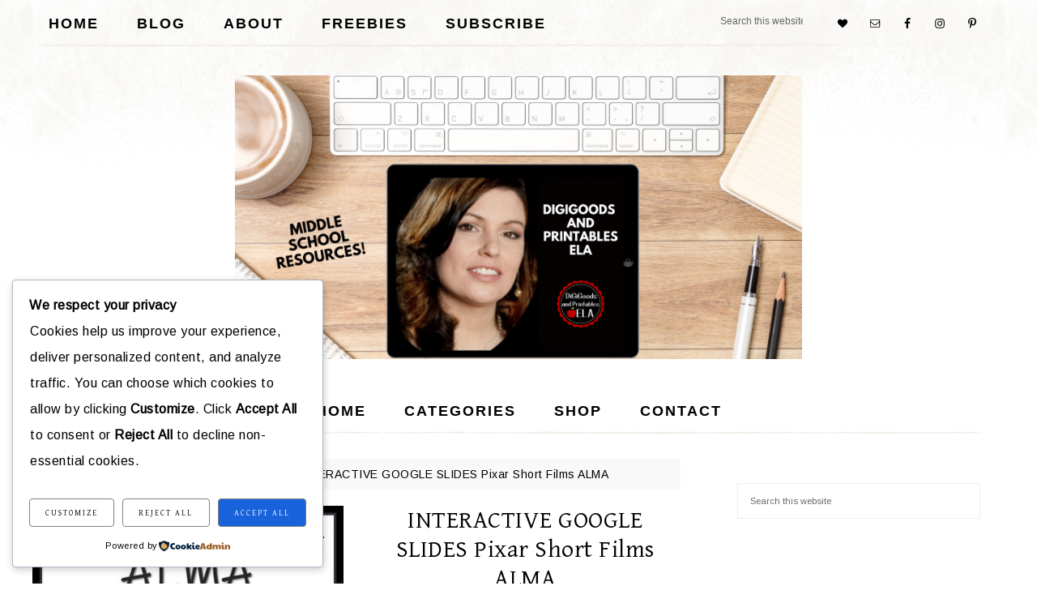

--- FILE ---
content_type: text/css
request_url: https://digigoodsandprintablesela.com/wp-content/litespeed/css/bb0c10f201cb88e793ff7fd8218d29b9.css?ver=70bd3
body_size: 6917
content:
html{font-family:sans-serif;-ms-text-size-adjust:100%;-webkit-text-size-adjust:100%}body{margin:0}article,aside,details,figcaption,figure,footer,header,hgroup,main,nav,section,summary{display:block}audio,canvas,progress,video{display:inline-block;vertical-align:baseline}audio:not([controls]){display:none;height:0}[hidden],template{display:none}a{background:0 0}a:active,a:hover{outline:0}abbr[title]{border-bottom:1px dotted}b,strong{font-weight:700}dfn{font-style:italic}h1{font-size:2em;margin:.67em 0}mark{background:#ff0;color:#666}small{font-size:80%}sub,sup{font-size:75%;line-height:0;position:relative;vertical-align:baseline}sup{top:-.5em}sub{bottom:-.25em}img{border:0}svg:not(:root){overflow:hidden}figure{margin:1em 40px}hr{-moz-box-sizing:content-box;box-sizing:content-box;height:0}pre{overflow:auto}code,kbd,pre,samp{font-family:monospace,monospace;font-size:1em}button,input,optgroup,select,textarea{color:inherit;font:inherit;margin:0}button{overflow:visible}button,select{text-transform:none}button,html input[type=button],input[type=reset],input[type=submit]{-webkit-appearance:button;cursor:pointer}button[disabled],html input[disabled]{cursor:default}button::-moz-focus-inner,input::-moz-focus-inner{border:0;padding:0}input{line-height:normal}input[type=checkbox],input[type=radio]{box-sizing:border-box;padding:0}input[type=number]::-webkit-inner-spin-button,input[type=number]::-webkit-outer-spin-button{height:auto}input[type=search]{-webkit-appearance:textfield;-moz-box-sizing:content-box;-webkit-box-sizing:content-box;box-sizing:content-box}input[type=search]::-webkit-search-cancel-button,input[type=search]::-webkit-search-decoration{-webkit-appearance:none}fieldset{border:1px solid silver;margin:0 2px;padding:.35em .625em .75em}legend{border:0;padding:0}textarea{overflow:auto}optgroup{font-weight:700}table{border-collapse:collapse;border-spacing:0}td,th{padding:0}*,input[type="search"]{-webkit-box-sizing:border-box;-moz-box-sizing:border-box;box-sizing:border-box}.author-box:before,.clearfix:before,.entry:before,.entry-content:before,.footer-widgets:before,.nav-primary:before,.nav-secondary:before,.pagination:before,.site-container:before,.site-footer:before,.site-header:before,.site-inner:before,.wrap:before{content:" ";display:table}.author-box:after,.clearfix:after,.entry:after,.entry-content:after,.footer-widgets:after,.nav-primary:after,.nav-secondary:after,.pagination:after,.site-container:after,.site-footer:after,.site-header:after,.site-inner:after,.wrap:after{clear:both;content:" ";display:table}body{background:#fff url(/wp-content/themes/market-theme/images/bg.png) top center repeat-x;color:#666;font-family:'Arimo',sans-serif;font-size:14px;font-weight:200;letter-spacing:.5px;line-height:2;margin:0;overflow-x:hidden}a,button,input:focus,input[type="button"],input[type="reset"],input[type="submit"],textarea:focus,.button,.gallery img{-webkit-transition:all 0.1s ease-in-out;-moz-transition:all 0.1s ease-in-out;-ms-transition:all 0.1s ease-in-out;-o-transition:all 0.1s ease-in-out;transition:all 0.1s ease-in-out}::-moz-selection{background-color:#666;color:#fff}::selection{background-color:#666;color:#fff}a{color:#7d947d;text-decoration:none}a:hover{color:#666}p{margin:0 0 28px;padding:0}ol,ul{margin:0;padding:0}li{list-style-type:none}b,strong{font-weight:700}blockquote,cite,em,i{font-style:italic}blockquote{margin:40px}blockquote::before{content:"\201C";display:block;font-size:30px;height:0;left:-20px;position:relative;top:-10px}.screen-reader-text{display:none}a.more-link,.more-from-category a{background:#ffead7;border-bottom:3px solid #f7ddc6;border-radius:3px;color:#666;display:table;font-family:'Gentium Basic',serif;font-size:10px;font-weight:400;letter-spacing:2px;margin:20px auto;padding:10px 25px;text-transform:uppercase}.more-from-category a{display:table}a.more-link:hover,.more-from-category a:hover{background-color:#dee4de;border-color:#7d947d}h1,h2,h3,h4,h5,h6{color:#666;font-family:'Gentium Basic',serif;font-style:normal;font-weight:400;letter-spacing:.5px;line-height:1.2;margin:0 0 30px}h1{font-size:30px}h2{font-size:24px}h3{font-size:20px}h4{font-size:18px}h5{font-size:16px}h6{font-size:13px}embed,iframe,img,object,video,.featured-content img.entry-image,.wp-caption{max-width:100%}img{height:auto}.gallery{overflow:hidden}.gallery-item{float:left;margin:0 0 28px;text-align:center}.gallery-columns-2 .gallery-item{width:50%}.gallery-columns-3 .gallery-item{width:33%}.gallery-columns-4 .gallery-item{width:25%}.gallery-columns-5 .gallery-item{width:20%}.gallery-columns-6 .gallery-item{width:16.6666%}.gallery-columns-7 .gallery-item{width:14.2857%}.gallery-columns-8 .gallery-item{width:12.5%}.gallery-columns-9 .gallery-item{width:11.1111%}.gallery img{border:1px solid #ddd;height:auto;padding:4px}.gallery img:hover{border:1px solid #999}input,select,textarea{background-color:#fff;border:1px solid #eee;color:#666;font-size:11px;font-weight:300;padding:15px;width:100%}input:focus,textarea:focus{border:1px solid #999;outline:none}input[type="checkbox"],input[type="image"],input[type="radio"]{width:auto}::-moz-placeholder{color:#666;font-weight:300;opacity:1}::-webkit-input-placeholder{color:#666;font-weight:300}button,input[type="button"],input[type="reset"],input[type="submit"],.button{background:#ffead7;border:none;border-bottom:3px solid #f7ddc6;border-radius:3px;color:#666;cursor:pointer;font-family:'Gentium Basic',serif;font-size:10px;font-weight:400;letter-spacing:2px;padding:10px 25px;text-transform:uppercase;width:auto}button:hover,input:hover[type="button"],input:hover[type="reset"],input:hover[type="submit"],.button:hover{background-color:#dee4de;border-color:#7d947d;color:#666}.button{display:inline-block}input[type="search"]::-webkit-search-cancel-button,input[type="search"]::-webkit-search-results-button{display:none}table{border-collapse:collapse;border-spacing:0;line-height:2;margin-bottom:40px;width:100%}tbody{border-bottom:1px solid #FAF9F7}td,th{text-align:left}td{border-top:1px solid #FAF9F7;padding:10px 0}th{font-weight:400}.site-inner,.wrap{margin:0 auto;max-width:1200px}.site-inner{clear:both;margin:30px auto 30px}.front-page .site-inner{margin-top:0}.market-home .content-sidebar-wrap{margin-top:30px}.market-landing .site-inner{width:800px}.content-sidebar-sidebar .content-sidebar-wrap,.sidebar-content-sidebar .content-sidebar-wrap,.sidebar-sidebar-content .content-sidebar-wrap{width:980px}.content-sidebar-sidebar .content-sidebar-wrap{float:left}.sidebar-content-sidebar .content-sidebar-wrap,.sidebar-sidebar-content .content-sidebar-wrap{float:right}.content{float:right;width:800px}.woocommerce .content .entry{border:none}.content-sidebar .content,.content-sidebar-sidebar .content,.sidebar-content-sidebar .content{float:left}.content-sidebar-sidebar .content,.sidebar-content-sidebar .content,.sidebar-sidebar-content .content{width:580px}.full-width-content .content{width:100%}.sidebar-primary{float:right;width:360px}.sidebar-content .sidebar-primary,.sidebar-sidebar-content .sidebar-primary{float:left}.sidebar-secondary{float:left;width:180px}.content-sidebar-sidebar .sidebar-secondary{float:right}.five-sixths,.four-sixths,.one-fourth,.one-half,.one-sixth,.one-third,.three-fourths,.three-sixths,.two-fourths,.two-sixths,.two-thirds{float:left;margin-left:2.564102564102564%}.one-half,.three-sixths,.two-fourths{width:48.717948717948715%}.one-third,.two-sixths{width:31.623931623931625%}.four-sixths,.two-thirds{width:65.81196581196582%}.one-fourth{width:23.076923076923077%}.three-fourths{width:74.35897435897436%}.one-sixth{width:14.52991452991453%}.five-sixths{width:82.90598290598291%}.first{clear:both;margin-left:0}.avatar{float:left}.alignleft .avatar,.author-box .avatar{margin-right:24px}.alignright .avatar{margin-left:24px}.comment .avatar{margin:0 16px 24px 0}.breadcrumb{background:#F9F9F9;margin-bottom:20px;padding:5px 10px;text-align:center}.author-box{background:url(/wp-content/themes/market-theme/images/border2.png) no-repeat scroll center bottom / 1200px 4px;padding:20px 0 30px;margin-bottom:30px}.archive-description{background-color:#fff;margin-bottom:30px;padding:40px}.archive-description h1{margin:0}.author-box-title{font-size:20px;margin-bottom:15px}.archive-description p:last-child,.author-box p:last-child{margin-bottom:0}.search-form{overflow:hidden}.site-header .search-form{float:right;margin-top:12px}.entry-content .search-form,.site-header .search-form{width:50%}.genesis-nav-menu .search input[type="submit"],.widget_search input[type="submit"]{border:0;clip:rect(0,0,0,0);height:1px;margin:-1px;padding:0;position:absolute;width:1px}.archive-title{font-size:20px}.entry-title,.page-title{font-size:30px;font-weight:400}.entry-title a,.sidebar .widget-title a{color:#666}.entry-title a:hover{color:#7d947d}.widget-title{font-family:'Homemade Apple',script;font-size:14px;letter-spacing:1px;margin-bottom:20px;padding:10px 0;text-align:center;text-transform:lowercase}.footer-widgets .widget-title{border:none;padding:0}a.aligncenter img{display:block;margin:0 auto}a.alignnone{display:inline-block}.alignleft{float:left;text-align:left}.alignright{float:right;text-align:right}a.alignleft,a.alignnone,a.alignright{max-width:100%}img.centered,.aligncenter{display:block;margin:0 auto 24px}img.alignnone,.alignnone{margin-bottom:12px}a.alignleft,img.alignleft,.wp-caption.alignleft{margin:0 24px 24px 0}a.alignright,img.alignright,.wp-caption.alignright{margin:0 0 24px 24px}.wp-caption-text{font-size:11px;font-weight:500;text-align:center}.entry-content p.wp-caption-text{margin-bottom:0}.widget{word-wrap:break-word}.widget ol>li{list-style-position:inside;list-style-type:decimal;padding-left:20px;text-indent:-20px}.widget li li{border:none;margin:0 0 0 30px;padding:0}.widget_calendar table{width:100%}.widget_calendar td,.widget_calendar th{text-align:center}.home-slider{overflow:hidden}.soliloquy-container{margin:0 auto!important}.soliloquy-container .soliloquy-next,.soliloquy-container .soliloquy-prev{background-color:transparent!important}.home-slider .soliloquy-container .soliloquy-image{width:100%}.home-slider-container{position:relative}.home-slider-overlay .wrap{background:rgb(255 255 255);border:1px solid #666;outline:10px solid rgb(255 255 255);position:absolute;left:50%;top:50%;-webkit-transform:translate(-50%,-50%);-o-transform:translate(-50%,-50%);transform:translate(-50%,-50%);padding:30px 60px;text-align:center;width:auto;max-width:45%}.home-slider-overlay .widget-title{border:none;color:#7d947d;font-family:'IM FELL English',serif;font-style:italic;font-size:30px;font-weight:300;letter-spacing:5px;margin:0;padding:0;text-transform:lowercase}.home-slider-overlay .secondary{color:#7d947d;font-family:'IM FELL English',serif;font-size:45px;letter-spacing:5px;line-height:60px;text-transform:uppercase}.home-slider-overlay .widget-title::after{border:none;margin:0;padding:0}.widget-above-content{background:url(/wp-content/themes/market-theme/images/border.png) bottom center no-repeat;background-size:1200px 4px;margin:0 auto 0;padding:20px 30px 40px;width:1200px}.front-page .widget-above-content{margin-bottom:40px}.widget-above-content .enews-widget{color:#666}.widget-above-content .enews-widget p{float:left;font-family:'Gentium Basic',serif;font-size:10px;font-weight:400;letter-spacing:2px;width:40%;margin-top:8px;margin-bottom:0;text-align:center;text-transform:uppercase}.widget-above-content #subscribe{float:right;width:60%}.widget-above-content .enews-widget input{float:left;width:16%;margin-right:10px;margin-bottom:0;padding:12px}.widget-above-content .enews-widget input[type="submit"]{width:auto;padding:12px 34px;margin-right:0}.featured-content .entry{margin-bottom:20px;padding:0 0 24px}.featured-content .entry-title{font-size:20px}.enews-widget input{margin-bottom:16px}.enews-widget input[type="submit"]{margin:0;width:100%}.enews form+p{margin-top:24px}div.gform_wrapper input[type="email"],div.gform_wrapper input[type="text"],div.gform_wrapper textarea{font-size:16px;padding:16px}div.gform_wrapper .ginput_complex label{font-size:12px;font-style:italic;padding:0}div.gform_wrapper .top_label .gfield_label{font-weight:300;text-transform:uppercase}div.gform_wrapper li,div.gform_wrapper form li{margin:16px 0 0}div.gform_wrapper .gform_footer input[type="submit"]{font-size:10px}.above-blog-slider{margin-bottom:50px}.home-slider li{margin:0;padding:0}.content #genesis-responsive-slider{border:0;margin:0 auto;padding:0;position:relative}.content #genesis-responsive-slider p{display:none}.content #genesis-responsive-slider .slide-excerpt{background:#fff;border:1px solid #666;outline:10px solid #fff;bottom:40%;margin:0 20%;opacity:1;overflow:hidden;padding:30px;text-align:center;width:60%}.content .slide-excerpt-border{border:0;display:inline;float:left;margin:0;padding:0;width:100%}.content .slide-excerpt-border h2{margin:0;text-align:center;width:100%}.content #genesis-responsive-slider h2 a{color:#666;font-size:25px;margin:0;overflow:visible;text-align:center;width:100%}.content .genesis_responsive_slider .flex-direction-nav li a{background:url(/wp-content/themes/market-theme/images/icon-direction-nav.png) no-repeat -44px 0;background-size:88px 96px;height:48px;right:10px;-webkit-transition:none;-moz-transition:none;-ms-transition:none;-o-transition:none;transition:none;width:44px}.content .genesis_responsive_slider .flex-direction-nav li a:hover{background-position:-44px -48px}.content .genesis_responsive_slider .flex-direction-nav li a.flex-prev{background-position:0 0;left:10px}.content .genesis_responsive_slider .flex-direction-nav li a:hover.flex-prev{background-position:0 -48px}.content .genesis_responsive_slider .flexslider .slides>li{overflow:hidden}.content .genesis_responsive_slider .flex-control-nav{margin:14px 0 0;text-align:center;width:100%;height:5px}.content .genesis_responsive_slider .flex-control-nav li a{background:url(/wp-content/themes/market-theme/images/icon-control-nav.png) no-repeat 0 0;background-size:13px 39px}.content .genesis_responsive_slider .flex-control-nav li a:hover{background-position:0 -13px}.content .genesis_responsive_slider .flex-control-nav li a.active{background-position:0 -26px}.content #genesis-responsive-slider .read-more{margin-top:10px}.content #genesis-responsive-slider a.more-link{background:#4A6285;clear:both;color:#fff;font-family:'Lato',sans-serif;font-size:8px;font-weight:400;letter-spacing:2px;margin:0 auto;padding:8px 25px;text-transform:uppercase}.content #genesis-responsive-slider a.more-link:hover{background:#ffb3a1;color:#fff;text-decoration:none}.front-photo{box-shadow:none!important}#sb_instagram #sbi_load .sbi_load_btn,#sb_instagram .sbi_follow_btn a{font-family:"Lato",sans-serif;font-size:10px!important;font-weight:400;letter-spacing:2px;padding:10px 25px;text-transform:uppercase;width:auto}.content a.count,.content a.count:hover,.content a.share,.content a.share:hover{border:none}.content .share-filled .share{border-top-left-radius:0;border-bottom-left-radius:0}.content .share-filled .count{border-top-right-radius:0;border-bottom-right-radius:0}.content .share-filled .facebook .count,.content .share-filled .facebook .count:hover,.content .share-filled .googlePlus .count,.content .share-filled .googlePlus .count:hover,.content .share-filled .linkedin .count,.content .share-filled .linkedin .count:hover,.content .share-filled .pinterest .count,.content .share-filled .pinterest .count:hover,.content .share-filled .stumbleupon .count,.content .share-filled .stumbleupon .count:hover,.content .share-filled .twitter .count,.content .share-filled .twitter .count:hover{color:#666;border:1px solid #EFEDE5}.content .share-filled .facebook .share,.content .share-filled .facebook:hover .count,.content .share-filled .googlePlus .share,.content .share-filled .googlePlus:hover .count,.content .share-filled .linkedin .share,.content .share-filled .linkedin:hover .count,.content .share-filled .pinterest .share,.content .share-filled .pinterest:hover .count,.content .share-filled .stumbleupon .share,.content .share-filled .stumbleupon:hover .count,.content .share-filled .twitter .share,.content .share-filled .twitter:hover .count{background:#666!important}.content .share-filled .facebook:hover .count,.content .share-filled .googlePlus:hover .count,.content .share-filled .linkedin:hover .count,.content .share-filled .pinterest:hover .count,.content .share-filled .stumbleupon:hover .count,.content .share-filled .twitter:hover .count{color:#666}.genesis-nav-menu .simple-social-icons ul li a,.genesis-nav-menu .simple-social-icons ul li a:hover{background:transparent!important}.woocommerce #respond input#submit,.woocommerce a.button,.woocommerce button.button,.woocommerce input.button{background-color:#ffead7!important;border-bottom:3px solid #f7ddc6!important;border-radius:3px!important;color:#666!important;cursor:pointer;font-family:"Gentium Basic",serif!important;font-size:12px!important;font-weight:400!important;letter-spacing:2px!important;padding:17px 24px!important;text-transform:uppercase!important;width:auto!important}.woocommerce #respond input#submit:hover,.woocommerce a.button:hover,.woocommerce button.button:hover,.woocommerce input.button:hover{background-color:#dee4de!important;border-color:#7d947d!important;color:#666!important}.woocommerce div.product .woocommerce-tabs ul.tabs li a{font-family:"Gentium Basic",serif!important;font-size:10px;font-weight:400!important;letter-spacing:2px;text-transform:uppercase}.woocommerce .woocommerce-message::before,.woocommerce .woocommerce-info::before,.woocommerce div.product p.price,.woocommerce div.product span.price,.woocommerce ul.products li.product .price,.woocommerce form .form-row .required{color:#7d947d!important}.woocommerce .woocommerce-message,.woocommerce .woocommerce-info{border-top-color:#7d947d!important}.woocommerce div.product p.price,.woocommerce div.product span.price{text-align:center}.woocommerce span.onsale{background-color:#7d947d!important;font-size:10px!important;padding:4px 7px!important}.woocommerce-cart table.cart img{width:100px!important}.woocommerce ul.cart_list li,.woocommerce ul.product_list_widget li,.woocommerce-page ul.cart_list li,.woocommerce-page ul.product_list_widget li{float:left;padding:1%!important;width:33.3333%}.sidebar .woocommerce ul.cart_list li,.sidebar .woocommerce ul.product_list_widget li,.sidebar .woocommerce-page ul.cart_list li,.sidebar .woocommerce-page ul.product_list_widget li{float:left;padding:1%!important;width:50%}.woocommerce ul.products li.product,.woocommerce-page ul.products li.product{width:30.6%!important}.woocommerce ul.cart_list li img,.woocommerce ul.product_list_widget li img{width:100%!important}.woocommerce-checkout #payment ul.payment_methods li{list-style:none}.woocommerce-page input[type="checkbox"],.woocommerce-page input[type="radio"]{width:auto}.woocommerce ul.products li.product .price del,.woocommerce div.product p.price del,.woocommerce div.product span.price del{display:inline!important}.woocommerce .quantity .qty{padding:16px 0px!important}.woocommerce-cart table.cart td.actions .coupon .input-text{padding:17px 5px!important}.woocommerce-checkout #payment{background-color:#FAF9F7!important}.woocommerce .product-title{font-family:'Gentium Basic',serif;font-weight:400;font-size:10px;text-align:center;text-transform:uppercase}.woocommerce form .form-row textarea{height:50px!important}.woocommerce div.product .product_title{text-align:center}figure.woocommerce-product-gallery__wrapper{margin:0}.wprm-recipe-simple{border:2px solid #EFEDE5!important;font-size:14px!important;padding:30px!important}.wprm-recipe-simple h3.wprm-recipe-header,.wprm-recipe-simple h2.wprm-recipe-name{margin:20px 0!important}.site-header{min-height:150px}.site-header .wrap{padding:15px 0}.title-area{background:url(/wp-content/themes/market-theme/images/site-title.png) top center no-repeat;background-size:47px 33px;float:left;margin:20px 0;padding:50px 0 30px;text-align:center;width:400px}.header-image .title-area{background:none;padding:0}.header-full-width .title-area{width:100%}.site-title{font-family:'IM Fell English',serif;font-size:45px;font-weight:300;letter-spacing:10px;line-height:1.2;text-transform:uppercase}.site-title a,.site-title a:hover{color:#666}.header-image .site-title>a{background-position:center center!important;background-size:contain!important;display:block;height:200px;margin:0 auto}.site-description{display:block;font-family:'Arimo',sans-serif;font-size:8px;letter-spacing:5px;margin-bottom:0;text-transform:uppercase}.site-description,.site-title{margin-bottom:0}.header-image .site-description,.header-image .site-title{display:block;text-indent:-9999px}.site-header .widget-area{float:right;padding:70px 0 0;text-align:right;width:800px}.header-image .site-header .widget-area{padding:65px 0 0}.genesis-nav-menu{clear:both;font-family:"Gentium Basic",serif;font-size:10px;font-weight:400;letter-spacing:2px;line-height:1;text-transform:uppercase;width:100%}.genesis-nav-menu li{float:none;list-style-type:none}.genesis-nav-menu li li{margin-left:0}.genesis-nav-menu .menu-item{display:inline-block;text-align:center}.genesis-nav-menu .menu-item:hover{position:relative}.genesis-nav-menu a{color:#555;display:block;padding:20px;text-transform:uppercase}.genesis-nav-menu a:hover,.genesis-nav-menu .current-menu-item>a{color:#7d947d}.genesis-nav-menu .sub-menu{background:#FAF9F7;left:-9999px;opacity:0;position:absolute;-webkit-transition:opacity .4s ease-in-out;-moz-transition:opacity .4s ease-in-out;-ms-transition:opacity .4s ease-in-out;-o-transition:opacity .4s ease-in-out;transition:opacity .4s ease-in-out;width:200px;z-index:99}.genesis-nav-menu .sub-menu::after,.genesis-nav-menu .sub-menu::before{border:medium solid #fff0;bottom:100%;content:" ";height:0;left:50%;pointer-events:none;position:absolute;width:0}.genesis-nav-menu .sub-menu::after{border-bottom-color:#FAF9F7}.genesis-nav-menu .sub-menu::after{border-width:8px;margin-left:-10px}.genesis-nav-menu .sub-menu a{font-size:9px;position:relative;width:200px}.genesis-nav-menu .sub-menu .sub-menu{margin:-50px 0 0 199px}.genesis-nav-menu .menu-item:hover>.sub-menu{left:50%;margin-left:-100px;opacity:1}.genesis-nav-menu .menu-item:hover>.sub-menu>.menu-item:hover>.sub-menu{left:199px;margin-left:0;opacity:1}.genesis-nav-menu>.first>a{padding-left:0}.genesis-nav-menu>.last>a{padding-right:0}.genesis-nav-menu>.right{color:#fff;float:right;list-style-type:none;padding:20px 0}.genesis-nav-menu>.shop.right,.genesis-nav-menu>.blog.right,.genesis-nav-menu>.popular.right,.genesis-nav-menu>.cart.right,.genesis-nav-menu>.connect.right{color:#fff;float:right;list-style-type:none;padding:0}.genesis-nav-menu li.shop a{background:url(/wp-content/themes/market-theme/images/market-shop.png);background-size:103px 97px;text-indent:-9999px;padding:25px;display:block;width:103px;height:97px;position:fixed;z-index:999}.genesis-nav-menu li.blog a{background:url(/wp-content/themes/market-theme/images/market-blog.png);background-size:103px 97px;text-indent:-9999px;padding:25px;display:block;width:103px;height:97px;position:fixed;z-index:999}.genesis-nav-menu li.popular a{background:url(/wp-content/themes/market-theme/images/market-popular.png);background-size:103px 97px;text-indent:-9999px;padding:25px;display:block;width:103px;height:97px;position:fixed;z-index:999}.genesis-nav-menu li.cart a{background:url(/wp-content/themes/market-theme/images/market-cart.png);background-size:103px 97px;text-indent:-9999px;padding:25px;display:block;width:103px;height:97px;position:fixed;z-index:999}.genesis-nav-menu li.connect a{background:url(/wp-content/themes/market-theme/images/market-connect.png);background-size:103px 97px;text-indent:-9999px;padding:25px;display:block;width:103px;height:97px;position:fixed;z-index:999}.genesis-nav-menu>.right>a{display:inline;padding:0}.genesis-nav-menu>.rss>a{margin-left:48px}.genesis-nav-menu>.search{float:right;padding:10px 0 0;width:10%}.genesis-nav-menu>.search input{background:#fff0;border:none;padding:9px}.genesis-nav-menu .widget-area{float:right;padding:15px 0 0;width:20%}.nav-header{background-color:#fff0}.site-header .sub-menu{border-top:1px solid #eee}.site-header .sub-menu .sub-menu{margin-top:-51px}.site-header .genesis-nav-menu li li{margin-left:0}.nav-primary{background:url(/wp-content/themes/market-theme/images/border.png) bottom center no-repeat;background-size:1200px 4px}.nav-secondary,.nav-footer{background:url(/wp-content/themes/market-theme/images/border2.png) bottom center no-repeat;background-size:1200px 4px;text-align:center;margin-bottom:20px}.admin-bar .nav-secondary.fixed{top:32px}.nav-secondary.fixed{background:#fff url(/wp-content/themes/market-theme/images/border2.png) bottom center no-repeat;background-size:1200px 4px;position:fixed;top:0;width:100%;z-index:9}.nav-secondary.fixed .wrap{margin:0 auto}.nav-secondary.fixed+div{border-top:74px solid #fff0}.responsive-menu-icon{cursor:pointer;display:none;margin-top:10px}.responsive-menu-icon::before{color:#666;content:"\f130";font:normal 24px/1 "ionicons";margin:0 auto}.nav-primary .responsive-menu-icon{text-align:center}.category-index{background:#fff;padding:30px}.category-index .featured-content .entry{border:none;float:left;min-height:310px;padding:0 5px;width:33%}.category-index .widget{padding:20px 0}.category-index .entry-title a{font-size:18px}.category-index ul li{float:left;font-size:13px;margin:3px 5px;width:23%}.grid-thumbnail{position:relative}.market-archives .entry .entry-content{padding:20px 4px}.market-archives a{text-decoration:none}.market-archives .entry p{margin-bottom:0}.market-archives .entry-title{font-size:20px;margin:10px 0 0}.entry{margin-bottom:30px}.entry-content ol,.entry-content ul{margin-bottom:28px;margin-left:40px}.entry-content ol>li{list-style-type:decimal}.entry-content ul>li{list-style-type:disc}.entry-content ol ol,.entry-content ul ul{margin-bottom:0}.entry-content code{background-color:#666;color:#ddd}p.entry-meta{margin-bottom:0}.entry-header .entry-meta{font-family:"Gentium Basic",serif;font-size:10px;font-style:italic}.entry-header .entry-meta a{font-family:"Arimo",sans-serif;font-style:normal;text-transform:uppercase}.entry-footer{background:#fff0 url(/wp-content/themes/market-theme/images/border.png) no-repeat scroll center bottom / 1200px 4px;font-size:10px;overflow:hidden;padding:0 0 10px;text-transform:uppercase}.entry-footer .entry-meta{float:left}.entry-footer .share-entry-meta{float:right}.entry-comments-link a:hover,.entry-categories a:hover,.entry-tags a:hover{text-decoration:underline}.entry-comments-link a{color:#666}.pagination{clear:both;text-align:center}.adjacent-entry-pagination{margin-bottom:50px}.adjacent-entry-pagination a{color:#666;font-size:11px;text-transform:uppercase}.archive-pagination li{display:inline}.archive-pagination li a{color:#666;cursor:pointer;display:inline-block;font-size:10px;padding:8px 12px;text-transform:uppercase}.archive-pagination li a:hover{text-decoration:underline}.archive-pagination .active a{text-decoration:underline}.after-entry{background:#FAF9F7;border:1px solid #fff;outline:10px solid #FAF9F7;margin:30px 10px;padding:30px;text-align:center}.after-entry .widget{margin-bottom:32px}.after-entry .widget:last-child,.after-entry p:last-child{margin:0}.after-entry li{list-style-type:none}.comment-respond,.entry-comments,.entry-pings{margin-bottom:40px}.entry-comments h3,.entry-pings h3,.comment-respond h3{font-size:20px;text-align:center}.comment-respond,.entry-pings{padding:30px}.comment-header,.comment-meta{font-family:'Gentium Basic',serif;font-size:11px;font-style:italic;font-weight:400;letter-spacing:2px;text-transform:lowercase}.comment-header a,.comment-meta a{font-style:normal;text-transform:uppercase}.comment-content{clear:both}.comment-list li{margin-top:24px;padding:32px}.comment-list li li{margin-right:-32px}.comment-respond input[type="email"],.comment-respond input[type="text"],.comment-respond input[type="url"]{width:50%}.comment-respond label{display:block;margin-right:12px}.entry-comments .comment-author{margin-bottom:0}.entry-pings .reply{display:none}.form-allowed-tags{background-color:#f5f5f5;font-size:16px;padding:24px}.sidebar li{margin-bottom:5px;padding:5px;text-align:center}.sidebar li a{color:#666}.sidebar p:last-child,.sidebar ul>li:last-child{margin-bottom:0}.sidebar .widget{background:rgb(255 255 255 / .6);margin-bottom:20px;overflow:hidden;padding:30px}.sidebar .enews-widget{background:#FAF9F7 url(/wp-content/themes/market-theme/images/extra.png) no-repeat scroll center top;background-size:58px 25px;border:1px solid #fff;margin:30px 10px;outline:10px solid #FAF9F7;padding:30px 30px 30px}.sidebar .widget li:nth-of-type(2n+1){background:#FAF9F7}.sidebar .widget li:nth-of-type(2n){background:#f0ede5}.footer-widgets{background-color:#FAF9F7;clear:both;padding-top:40px}.footer-widgets li{margin-bottom:10px;text-align:center}.footer-widgets .widget{margin-bottom:40px}.footer-widgets p:last-child{margin-bottom:0}.footer-widgets-1,.footer-widgets-2,.footer-widgets-3{padding:1%;width:32%}.footer-widgets-1,.footer-widgets-2{float:left}.footer-widgets-3{float:right}.site-footer{background-color:#fff;font-family:'Gentium Basic',serif;font-weight:400;font-size:9px;letter-spacing:2px;line-height:1;padding:25px 0;text-align:center;text-transform:uppercase}.site-footer p{margin-bottom:0}.site-footer a{color:#666}.js .fadeup-effect{opacity:0;overflow:hidden;-webkit-animation-duration:1s;animation-duration:1s;-webkit-animation-fill-mode:both;animation-fill-mode:both;-webkit-animation-timing-function:ease-in-out;animation-timing-function:ease-in-out}@-webkit-keyframes fadeInUp{from{opacity:0;-webkit-transform:translateY(20px)}to{opacity:1;-webkit-transform:translateY(0)}}@keyframes fadeInUp{from{opacity:0;transform:translateY(20px)}to{opacity:1;transform:translateY(0)}}.fadeInUp{-webkit-animation-name:fadeInUp;animation-name:fadeInUp}@media only screen and (max-width:1415px){.genesis-nav-menu li.shop a,.genesis-nav-menu li.blog a,.genesis-nav-menu li.popular a,.genesis-nav-menu li.cart a,.genesis-nav-menu li.connect a{display:none}}@media only screen and (max-width:1200px){.site-inner,.wrap,.widget-above-content{max-width:960px}.content,.site-header .widget-area{width:675px}.sidebar-primary,.title-area{width:250px}.footer-widgets-1{margin-right:30px}.grid-sizer,.masonry-page .content .entry{width:48%}.home-slider-overlay .wrap{border:none;position:static;-webkit-transform:none;-o-transform:none;transform:none;max-width:100%}.widget-above-content .enews-widget p{float:none;width:100%}.widget-above-content .enews-widget input{width:27%}.genesis-nav-menu li.shop a{display:none}}@media only screen and (max-width:1024px){a.category-block .overlay{position:static;opacity:1;color:#666;-webkit-transform:none;-moz-transform:none;-ms-transform:none;-o-transform:none;transform:none;filter:progid:DXImageTransform.Microsoft.Alpha(Opacity=100)}.overlay .entry-title{color:#666}a.category-block:after{display:none}}@media only screen and (max-width:960px){.site-inner,.wrap{max-width:800px}.site-inner,.footer-widgets{padding:20px}.content,.content-sidebar-sidebar .content,.content-sidebar-sidebar .content-sidebar-wrap,.footer-widgets-1,.footer-widgets-2,.footer-widgets-3,.footer-widgets-4,.sidebar-content-sidebar .content,.sidebar-content-sidebar .content-sidebar-wrap,.sidebar-primary,.sidebar-secondary,.sidebar-sidebar-content .content,.sidebar-sidebar-content .content-sidebar-wrap,.site-header .widget-area,.title-area,.market-landing .site-inner{width:100%}.site-header .wrap{padding:20px 5%}.header-image .title-area{background-position:center top}.genesis-nav-menu li,.site-header ul.genesis-nav-menu,.site-header .search-form{float:none}.genesis-nav-menu,.site-description,.site-header .title-area,.site-header .search-form,.site-title{text-align:center}.genesis-nav-menu a,.genesis-nav-menu>.first>a,.genesis-nav-menu>.last>a{padding:20px 16px}.site-header .search-form{margin:16px auto}.genesis-nav-menu li.right{display:none}.footer-widgets-1{margin-right:0}.widget-above-content{width:100%}}@media only screen and (max-width:800px){.archive-pagination li a{margin-bottom:4px}.five-sixths,.four-sixths,.one-fourth,.one-half,.one-sixth,.one-third,.three-fourths,.three-sixths,.two-fourths,.two-sixths,.two-thirds{margin:0;width:100%}.grid-sizer,.masonry-page .content .entry{width:46%}.gutter-sizer{width:4%}.entry-categories,.entry-tags,.entry-comments-link{border:none;display:block;float:none;padding:0;width:100%}.entry-footer .entry-meta{padding:20px}.widget-above-content .enews-widget input,.widget-above-content .enews-widget input[type="submit"]{float:none;margin:5px 0;width:100%}.woocommerce ul.cart_list li,.woocommerce ul.product_list_widget li,.woocommerce-page ul.cart_list li,.woocommerce-page ul.product_list_widget li{width:100%}.home-flexible .eight-widgets .widget,.home-flexible .five-widgets .widget,.home-flexible .five-widgets .widget:nth-last-of-type(-n+2),.home-flexible .four-widgets .widget,.home-flexible .seven-widgets .widget,.home-flexible .six-widgets .widget,.home-flexible .three-widgets .widget,.home-flexible .two-widgets .widget,.home-flexible .widget-thirds .widget{margin:1%;width:48%}.home-flexible .widget-area .widget,.home-flexible .featured-content .entry{padding-bottom:0;margin-bottom:10px}.home-flexible{margin-bottom:20px}.genesis-nav-menu.responsive-menu{display:none}.genesis-nav-menu.responsive-menu .menu-item{display:block;text-align:left}.responsive-menu-icon{display:block;text-align:center}.genesis-nav-menu.responsive-menu .sub-menu:after,.genesis-nav-menu.responsive-menu .sub-menu:before,.genesis-nav-menu.responsive-menu>.menu-item>.sub-menu,.genesis-nav-menu.responsive-menu,.nav-primary.fixed .small-site-title{display:none}.genesis-nav-menu.responsive-menu .menu-item,.responsive-menu-icon{display:block}.genesis-nav-menu.responsive-menu .menu-item{text-align:left}.genesis-nav-menu.responsive-menu .menu-item:hover{position:static}.genesis-nav-menu.responsive-menu li a,.genesis-nav-menu.responsive-menu li a:hover{display:block;line-height:1;padding:16px 20px}.simple-social-icons ul li a,.simple-social-icons ul li a:hover{padding:7px!important}.nav-primary .genesis-nav-menu.responsive-menu .sub-menu a,.nav-primary .genesis-nav-menu.responsive-menu .sub-menu a:hover{color:#777}.genesis-nav-menu.responsive-menu .menu-item-has-children{cursor:pointer}.genesis-nav-menu.responsive-menu .menu-item-has-children>a{margin-right:60px}.genesis-nav-menu.responsive-menu>.menu-item-has-children:before{content:"\f123";float:right;font:normal 14px/1 'ionicons';height:16px;padding:12px 20px;right:0;text-align:right;z-index:9999}.nav-secondary .genesis-nav-menu.responsive-menu>.menu-item-has-children:before{color:#555}.genesis-nav-menu.responsive-menu .menu-open.menu-item-has-children:before{content:"\f126"}.genesis-nav-menu .menu-item:hover>.sub-menu>.menu-item:hover>.sub-menu,.genesis-nav-menu .menu-item:hover>.sub-menu,.genesis-nav-menu.responsive-menu .sub-menu{left:auto;opacity:1;margin:0 auto;position:relative;width:100%}.genesis-nav-menu.responsive-menu .sub-menu .sub-menu{padding-left:20px;margin:0}.genesis-nav-menu.responsive-menu .sub-menu li a,.genesis-nav-menu.responsive-menu .sub-menu li a:hover{background:none;border:none;padding:16px 20px;position:relative;width:100%}.genesis-nav-menu.responsive-menu{padding-bottom:16px}.genesis-nav-menu .widget-area{float:none;margin:0 auto;width:100%}.woocommerce ul.products li.product,.woocommerce-page ul.products li.product{width:48%!important}}@media only screen and (max-width:500px){.grid-sizer,.masonry-page .content .entry{width:100%}.gutter-sizer{width:0}.category-index .featured-content .entry{float:none;width:100%}.site-header .wrap{padding:0 5%}.title-area{width:100%}.header-image .site-header a{background-size:100%!important;width:100%}.home-flexible .eight-widgets .widget,.home-flexible .five-widgets .widget,.home-flexible .five-widgets .widget:nth-last-of-type(-n+2),.home-flexible .four-widgets .widget,.home-flexible .seven-widgets .widget,.home-flexible .six-widgets .widget,.home-flexible .three-widgets .widget,.home-flexible .two-widgets .widget,.home-flexible .widget-thirds .widget{margin:0 auto 3%;width:100%}.woocommerce ul.products li.product,.woocommerce-page ul.products li.product{width:100%!important}.woocommerce table.shop_table{font-size:10px}}

--- FILE ---
content_type: application/javascript
request_url: https://digigoodsandprintablesela.com/wp-content/litespeed/js/9ecb5980fa82b34de6842327b663e094.js?ver=1ded5
body_size: -94
content:
(function($){document.documentElement.className="js";$(document).ready(function(){setTimeout(function(){animateObject()},250)});$(window).scroll(function(){animateObject()});function animateObject(){var object=$('.fadeup-effect');$.each(object,function(){var windowHeight=$(window).height(),offset=$(this).offset().top,top=offset-$(document).scrollTop(),percent=Math.floor(top/windowHeight*100);if(percent<80){$(this).addClass('fadeInUp')}})}})(jQuery)
;